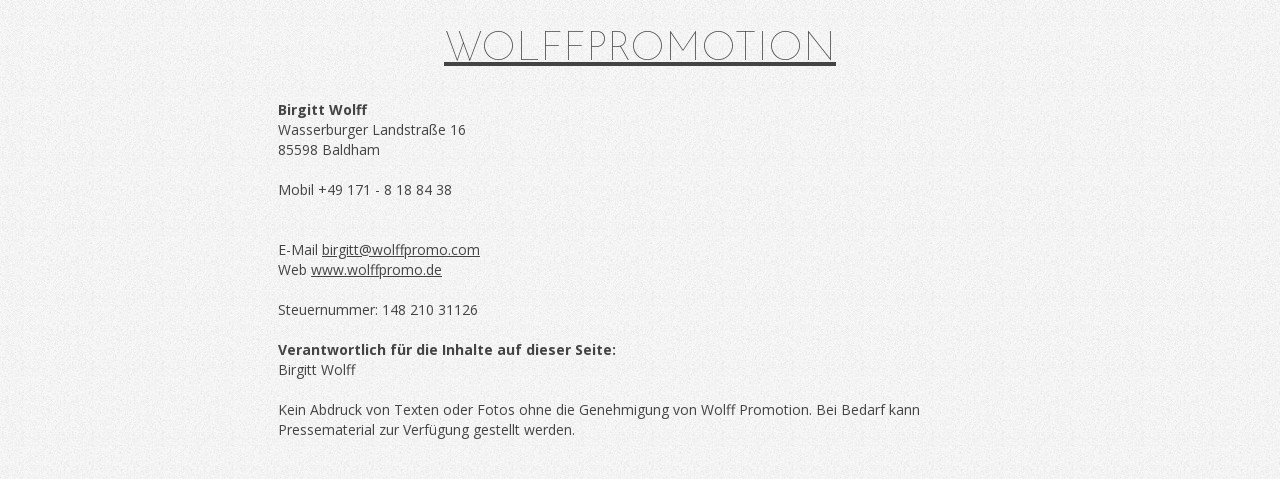

--- FILE ---
content_type: text/html
request_url: http://wolffpromo.de/impressum.html
body_size: 1112
content:
<!DOCTYPE html PUBLIC "-//W3C//DTD XHTML 1.0 Transitional//EN" "http://www.w3.org/TR/xhtml1/DTD/xhtml1-transitional.dtd">
<html xmlns="http://www.w3.org/1999/xhtml">
	<head>
    	<title>Birgitt Wolff - Wolff Promotion</title>
		<meta name="description" content="" />
		<meta name="keywords" content="Kunstadventskalender, Birgitt Wolff, Berlin, München, Munich, Hamburg, Ladys Lunch, Ladies Lunch." />
		<meta name="robots" content="index, follow" />
        <meta name="revisit-after" content="14 days" />
		<meta name="mssmarttagspreventparsing" content="true" />
		<meta http-equiv="imagetoolbar" content="no" />
		<meta http-equiv="content-type" content="text/html; charset=utf-8" />
		<meta http-equiv="content-style-type" content="text/css" />
		
		<link rel="stylesheet" href="css/mosaic.css" type="text/css" media="screen" />
		<link type='text/css' rel='stylesheet' href='http://fonts.googleapis.com/css?family=Open+Sans:400,300,600,700' />
		<link href='http://fonts.googleapis.com/css?family=Josefin+Sans:100,300,400,700' rel='stylesheet' type='text/css'>
		<link href='http://fonts.googleapis.com/css?family=Raleway:100,700,300' rel='stylesheet' type='text/css'>
		
		<script type="text/javascript" src="https://ajax.googleapis.com/ajax/libs/jquery/1.7.1/jquery.js"></script>
		<script type="text/javascript" src="js/mosaic.1.0.1.js"></script>
		<script type="text/javascript">  
			
			jQuery(function($){
				
				$('.circle').mosaic({
					opacity: 0.8	//Opacity for overlay (0-1)
				});
				
				$('.fade').mosaic();
				
		    });
		    
		</script>
	</head>

	<body>
		<div id="content">
			<a href="index.html"><h1>Wolffpromotion</h1></a>
			<div id="imprint">
				<b>Birgitt Wolff</b><br />
				Wasserburger Landstraße 16<br />
				85598 Baldham<br />
				<br />
				Mobil +49 171 - 8 18 84 38<br />
				<br />
				<br />
				E-Mail <a href="mailto:birgitt@wolffpromo.com">birgitt@wolffpromo.com</a><br />
				Web <a href="http://www.wolffpromo.de/">www.wolffpromo.de</a><br />
				<br />
				Steuernummer: 148 210 31126<br />
				<br />
				<b>Verantwortlich für die Inhalte auf dieser Seite:</b><br />
				Birgitt Wolff<br />
				<br />
				Kein Abdruck von Texten oder Fotos ohne die Genehmigung von Wolff Promotion. Bei Bedarf kann Pressematerial zur Verfügung gestellt werden.
			</div>
			

		</div>
		
	</body>
</html>


--- FILE ---
content_type: text/css
request_url: http://wolffpromo.de/css/mosaic.css
body_size: 2522
content:

@font-face {
    font-family: 'Open sans';
    src: url('../fonts/opensans-regular-webfont.woff2') format('woff2'),
         url('../fonts/opensans-regular-webfont.woff') format('woff');
    font-weight: normal;
    font-style: normal;

}

@font-face {
    font-family: 'Josefin Sans';
    src: url('../fonts/josefinsans-light-webfont.woff2') format('woff2'),
         url('../fonts/josefinsans-light-webfont.woff') format('woff');
    font-weight: normal;
    font-style: normal;

}


* 				{ margin:0; padding:0; border:none; outline:none; outline: none;  }
body			{ background: url('../img/back.jpg'); font-family: 'Open sans', sans-serif; font-weight: 400; line-height: 20px; font-size: 14px; color: #444; }
h1 				{ font-family: 'Josefin Sans', sans-serif; font-size: 40px; font-weight: 100; text-align: center; color: #444; text-transform: uppercase; }
h1 a			{ text-decoration: none; }
a				{ color: #444; text-decoration: underline; font-family: 'Open sans', sans-serif; font-weight: 400; }
a:hover			{ color: #aaa; }
#content		{ width: 804px; height: 700px; margin: 40px auto 0 auto; }
.details		{ margin:15px 20px; }
p				{ text-align: center; position: absolute; top: 45%; left: 20%; right: 20%; color: #fff; }
#address		{ width: 804px; height: 60px; margin: 0 ; }
#address ul		{ margin: 0; padding: 0; list-style: none; }
#address ul li	{ float: left; width: 201px; margin: 0; }

#imprint		{ width: 720px; padding: 40px; height: 300px; }





.mosaic-block {
	float:left;
	position:relative;
	overflow:hidden;
	width:400px;
	height:500px;
	margin: 40px 0;
	background:#111 url(../img/progress.gif) no-repeat center center;
	border:1px solid #fff;
	-webkit-box-shadow:0 1px 10px rgba(0,0,0,0.5);
}

.mosaic-backdrop {
	display:none;
	position:absolute;
	top:0;
	height:100%;
	width:100%;
	background:#111;
}

.mosaic-overlay {
	display:none;
	z-index:5;
	position:absolute;
	width:100%;
	height:100%;
	background:#111;
}

/*** Custom Animation Styles (You can remove/add any styles below) ***/
.circle .mosaic-overlay {
	background:url(../img/hover-magnify.png) no-repeat center center;
	opacity:0;
	-ms-filter: "progid:DXImageTransform.Microsoft.Alpha(Opacity=00)";
	filter:alpha(opacity=00);
	display:none;
}

.fade .mosaic-overlay {
	opacity:0;
	-ms-filter: "progid:DXImageTransform.Microsoft.Alpha(Opacity=00)";
	filter:alpha(opacity=00);
	background:url(../img/bg-black.png);
}

.bar .mosaic-overlay {
	bottom:-100px;
	height:100px;
	background:url(../img/bg-black.png);
}

/*** End Animation Styles ***/
